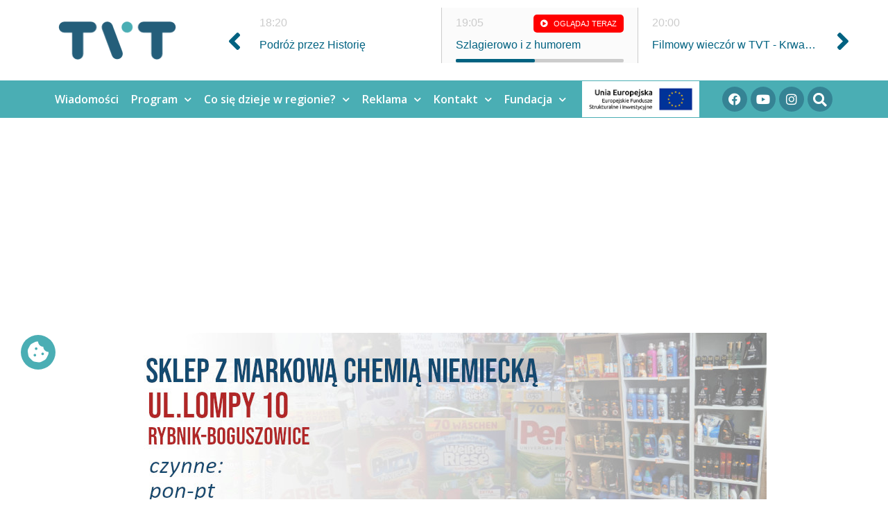

--- FILE ---
content_type: text/html; charset=utf-8
request_url: https://www.google.com/recaptcha/api2/aframe
body_size: 224
content:
<!DOCTYPE HTML><html><head><meta http-equiv="content-type" content="text/html; charset=UTF-8"></head><body><script nonce="U28AJwtIFQWlKCNnluwoqQ">/** Anti-fraud and anti-abuse applications only. See google.com/recaptcha */ try{var clients={'sodar':'https://pagead2.googlesyndication.com/pagead/sodar?'};window.addEventListener("message",function(a){try{if(a.source===window.parent){var b=JSON.parse(a.data);var c=clients[b['id']];if(c){var d=document.createElement('img');d.src=c+b['params']+'&rc='+(localStorage.getItem("rc::a")?sessionStorage.getItem("rc::b"):"");window.document.body.appendChild(d);sessionStorage.setItem("rc::e",parseInt(sessionStorage.getItem("rc::e")||0)+1);localStorage.setItem("rc::h",'1768679429179');}}}catch(b){}});window.parent.postMessage("_grecaptcha_ready", "*");}catch(b){}</script></body></html>

--- FILE ---
content_type: text/css
request_url: https://telewizjatvt.pl/2020/wp-content/uploads/elementor/css/post-897935.css?ver=1721822204
body_size: 823
content:
.elementor-897935 .elementor-element.elementor-element-ab22adc{transition:background 0.3s, border 0.3s, border-radius 0.3s, box-shadow 0.3s;margin-top:0px;margin-bottom:-35px;z-index:2;}.elementor-897935 .elementor-element.elementor-element-ab22adc > .elementor-background-overlay{transition:background 0.3s, border-radius 0.3s, opacity 0.3s;}.elementor-897935 .elementor-element.elementor-element-1737df0:not(.elementor-motion-effects-element-type-background), .elementor-897935 .elementor-element.elementor-element-1737df0 > .elementor-motion-effects-container > .elementor-motion-effects-layer{background-color:#54595F;}.elementor-897935 .elementor-element.elementor-element-1737df0{transition:background 0.3s, border 0.3s, border-radius 0.3s, box-shadow 0.3s;padding:30px 0px 30px 0px;}.elementor-897935 .elementor-element.elementor-element-1737df0 > .elementor-background-overlay{transition:background 0.3s, border-radius 0.3s, opacity 0.3s;}.elementor-897935 .elementor-element.elementor-element-5d0e197 .elementor-heading-title{color:#E7E7E7;}.elementor-897935 .elementor-element.elementor-element-b2ee2fd .elementor-icon-list-icon i{color:#4AAEB4;transition:color 0.3s;}.elementor-897935 .elementor-element.elementor-element-b2ee2fd .elementor-icon-list-icon svg{fill:#4AAEB4;transition:fill 0.3s;}.elementor-897935 .elementor-element.elementor-element-b2ee2fd .elementor-icon-list-item:hover .elementor-icon-list-icon i{color:#E7E7E7;}.elementor-897935 .elementor-element.elementor-element-b2ee2fd .elementor-icon-list-item:hover .elementor-icon-list-icon svg{fill:#E7E7E7;}.elementor-897935 .elementor-element.elementor-element-b2ee2fd{--e-icon-list-icon-size:16px;--e-icon-list-icon-align:center;--e-icon-list-icon-margin:0 calc(var(--e-icon-list-icon-size, 1em) * 0.125);--icon-vertical-offset:0px;}.elementor-897935 .elementor-element.elementor-element-b2ee2fd .elementor-icon-list-icon{padding-right:8px;}.elementor-897935 .elementor-element.elementor-element-b2ee2fd .elementor-icon-list-item > .elementor-icon-list-text, .elementor-897935 .elementor-element.elementor-element-b2ee2fd .elementor-icon-list-item > a{font-family:"Open Sans", Sans-serif;font-size:14px;}.elementor-897935 .elementor-element.elementor-element-b2ee2fd .elementor-icon-list-text{color:#E7E7E7;transition:color 0.3s;}.elementor-897935 .elementor-element.elementor-element-b2ee2fd .elementor-icon-list-item:hover .elementor-icon-list-text{color:#FFFFFF;}.elementor-897935 .elementor-element.elementor-element-01679bf .elementor-heading-title{color:#E7E7E7;}.elementor-897935 .elementor-element.elementor-element-6616fcc .elementor-icon-list-icon i{color:#4AAEB4;transition:color 0.3s;}.elementor-897935 .elementor-element.elementor-element-6616fcc .elementor-icon-list-icon svg{fill:#4AAEB4;transition:fill 0.3s;}.elementor-897935 .elementor-element.elementor-element-6616fcc .elementor-icon-list-item:hover .elementor-icon-list-icon i{color:#E7E7E7;}.elementor-897935 .elementor-element.elementor-element-6616fcc .elementor-icon-list-item:hover .elementor-icon-list-icon svg{fill:#E7E7E7;}.elementor-897935 .elementor-element.elementor-element-6616fcc{--e-icon-list-icon-size:16px;--e-icon-list-icon-align:center;--e-icon-list-icon-margin:0 calc(var(--e-icon-list-icon-size, 1em) * 0.125);--icon-vertical-offset:0px;}.elementor-897935 .elementor-element.elementor-element-6616fcc .elementor-icon-list-icon{padding-right:8px;}.elementor-897935 .elementor-element.elementor-element-6616fcc .elementor-icon-list-item > .elementor-icon-list-text, .elementor-897935 .elementor-element.elementor-element-6616fcc .elementor-icon-list-item > a{font-family:"Open Sans", Sans-serif;font-size:14px;}.elementor-897935 .elementor-element.elementor-element-6616fcc .elementor-icon-list-text{color:#E7E7E7;transition:color 0.3s;}.elementor-897935 .elementor-element.elementor-element-6616fcc .elementor-icon-list-item:hover .elementor-icon-list-text{color:#FFFFFF;}.elementor-897935 .elementor-element.elementor-element-6adec52 .elementor-heading-title{color:#E7E7E7;}.elementor-897935 .elementor-element.elementor-element-30ef436 .elementor-icon-list-icon i{color:#4AAEB4;transition:color 0.3s;}.elementor-897935 .elementor-element.elementor-element-30ef436 .elementor-icon-list-icon svg{fill:#4AAEB4;transition:fill 0.3s;}.elementor-897935 .elementor-element.elementor-element-30ef436 .elementor-icon-list-item:hover .elementor-icon-list-icon i{color:#E7E7E7;}.elementor-897935 .elementor-element.elementor-element-30ef436 .elementor-icon-list-item:hover .elementor-icon-list-icon svg{fill:#E7E7E7;}.elementor-897935 .elementor-element.elementor-element-30ef436{--e-icon-list-icon-size:16px;--e-icon-list-icon-align:center;--e-icon-list-icon-margin:0 calc(var(--e-icon-list-icon-size, 1em) * 0.125);--icon-vertical-offset:0px;}.elementor-897935 .elementor-element.elementor-element-30ef436 .elementor-icon-list-icon{padding-right:8px;}.elementor-897935 .elementor-element.elementor-element-30ef436 .elementor-icon-list-item > .elementor-icon-list-text, .elementor-897935 .elementor-element.elementor-element-30ef436 .elementor-icon-list-item > a{font-family:"Open Sans", Sans-serif;font-size:14px;}.elementor-897935 .elementor-element.elementor-element-30ef436 .elementor-icon-list-text{color:#E7E7E7;transition:color 0.3s;}.elementor-897935 .elementor-element.elementor-element-30ef436 .elementor-icon-list-item:hover .elementor-icon-list-text{color:#FFFFFF;}.elementor-897935 .elementor-element.elementor-element-1ccf387 .elementor-heading-title{color:#E7E7E7;}.elementor-897935 .elementor-element.elementor-element-a49cded{text-align:right;}.elementor-897935 .elementor-element.elementor-element-a49cded img{filter:brightness( 200% ) contrast( 0% ) saturate( 100% ) blur( 0px ) hue-rotate( 0deg );transition-duration:1s;}.elementor-897935 .elementor-element.elementor-element-a49cded:hover img{filter:brightness( 200% ) contrast( 100% ) saturate( 0% ) blur( 0px ) hue-rotate( 0deg );}.elementor-897935 .elementor-element.elementor-element-cf76264{--grid-template-columns:repeat(0, auto);--icon-size:18px;--grid-column-gap:5px;--grid-row-gap:0px;}.elementor-897935 .elementor-element.elementor-element-cf76264 .elementor-widget-container{text-align:right;}.elementor-897935 .elementor-element.elementor-element-cf76264 .elementor-social-icon{background-color:#7A7A7A;}.elementor-897935 .elementor-element.elementor-element-cf76264 .elementor-social-icon i{color:#FFFFFF;}.elementor-897935 .elementor-element.elementor-element-cf76264 .elementor-social-icon svg{fill:#FFFFFF;}.elementor-897935 .elementor-element.elementor-element-cf76264 .elementor-social-icon:hover{background-color:#E7E7E7;}.elementor-897935 .elementor-element.elementor-element-cf76264 .elementor-social-icon:hover i{color:#7A7A7A;}.elementor-897935 .elementor-element.elementor-element-cf76264 .elementor-social-icon:hover svg{fill:#7A7A7A;}.elementor-897935 .elementor-element.elementor-element-cf76264 > .elementor-widget-container{padding:0px 0px 0px 0px;}.elementor-897935 .elementor-element.elementor-element-9c8461b:not(.elementor-motion-effects-element-type-background), .elementor-897935 .elementor-element.elementor-element-9c8461b > .elementor-motion-effects-container > .elementor-motion-effects-layer{background-color:#54595F;}.elementor-897935 .elementor-element.elementor-element-9c8461b{transition:background 0.3s, border 0.3s, border-radius 0.3s, box-shadow 0.3s;padding:30px 0px 30px 0px;}.elementor-897935 .elementor-element.elementor-element-9c8461b > .elementor-background-overlay{transition:background 0.3s, border-radius 0.3s, opacity 0.3s;}.elementor-897935 .elementor-element.elementor-element-b615a52 img{width:100%;}.elementor-897935 .elementor-element.elementor-element-3a7a8cc:not(.elementor-motion-effects-element-type-background), .elementor-897935 .elementor-element.elementor-element-3a7a8cc > .elementor-motion-effects-container > .elementor-motion-effects-layer{background-color:#7A7A7A;}.elementor-897935 .elementor-element.elementor-element-3a7a8cc{transition:background 0.3s, border 0.3s, border-radius 0.3s, box-shadow 0.3s;margin-top:0px;margin-bottom:0px;padding:0px 0px 0px 0px;}.elementor-897935 .elementor-element.elementor-element-3a7a8cc > .elementor-background-overlay{transition:background 0.3s, border-radius 0.3s, opacity 0.3s;}.elementor-897935 .elementor-element.elementor-element-f992e95 .elementor-heading-title{color:#E7E7E7;font-size:14px;font-weight:400;}@media(max-width:1279px) and (min-width:768px){.elementor-897935 .elementor-element.elementor-element-3ad4d45{width:50%;}.elementor-897935 .elementor-element.elementor-element-8a98814{width:50%;}.elementor-897935 .elementor-element.elementor-element-1d21595{width:50%;}.elementor-897935 .elementor-element.elementor-element-4c60cb3{width:50%;}}@media(max-width:1279px){.elementor-897935 .elementor-element.elementor-element-a49cded{text-align:left;}.elementor-897935 .elementor-element.elementor-element-cf76264 .elementor-widget-container{text-align:left;}}@media(max-width:767px){.elementor-897935 .elementor-element.elementor-element-a49cded{text-align:center;}.elementor-897935 .elementor-element.elementor-element-cf76264 .elementor-widget-container{text-align:center;}.elementor-897935 .elementor-element.elementor-element-f992e95{text-align:center;}}

--- FILE ---
content_type: application/javascript
request_url: https://telewizjatvt.pl/2020/wp-content/plugins/ramowka-orth/js/scripts.js?ver=6.6.4
body_size: 2285
content:
jQuery(document).ready(function () {
    function a(a) {
        return a < 10 && (a = "0" + a), a
    }

    function t() {
        var t = new Date,
            e = t.getHours() + ":" + a(t.getMinutes()),
            o = e.split(":");
        return parseInt(o[0] + o[1])
    }

    function e() {
        jQuery(".ramo-menu .owl-stage-outer .owl-stage .owl-item").removeClass("watch").removeClass("first"), $i = 1, $j = 0, jQuery(".ramowka-carousel .owl-stage-outer .owl-stage .owl-item").each(function () {
            jQuery(this).hasClass("active") && ($j < 5 && (0 == $j ? jQuery(".ramo-menu .owl-stage-outer .owl-stage .owl-item:nth-child(" + $i + ")").addClass("watch first") : jQuery(".ramo-menu .owl-stage-outer .owl-stage .owl-item:nth-child(" + $i + ")").addClass("watch")), $j++), $i++
        })
    }
    jQuery(".navigation .menu nav ul li form #s").attr("placeholder", "SZUKAJ"), jQuery(".navigation .menu nav ul li form div").append('<i class="fa fa-search" aria-hidden="true"></i>');
    var o = jQuery(".ramowka-head");
    o.owlCarousel({
        loop: !1,
		startPosition: 1,
        margin: 0,
        responsiveClass: !0,
        responsive: {
            0: {
                items: 1,
                nav: !0
            },
            600: {
                items: 2,
                nav: !0
            },
            1e3: {
                items: 3,
                nav: !0
            }
        }
    }), jQuery(".ramowka-head .owl-nav .owl-prev").html('<i class="fa fa-angle-left" aria-hidden="true"></i>'), jQuery(".ramowka-head .owl-nav .owl-next").html('<i class="fa fa-angle-right" aria-hidden="true"></i>');
    var l = [];
    jQuery(".owl-stage .owl-item .day .hours").each(function () {
        var a = jQuery(this).html(),
            t = a.split(":");
        l.push(t[0] + t[1])
    });
    for (var r = 0; r <= l.length;) {
        if (parseInt(l[r]) <= t()) var s = l[r],
            i = r;
        r++
    }
    var n = Math.floor(i / jQuery(".ramowka-head .owl-stage-outer .owl-stage .owl-item.active").length);
    o.trigger("to.owl.carousel", [n, 0]), jQuery(".owl-item.active").first().addClass("first"), o.on("translated.owl.carousel", function (a) {
        jQuery(".owl-item.first").first().removeClass("first"), jQuery(".owl-item.active").first().addClass("first")
    }), 4 == s.length ? lastHour = s.substr(0, 2) + ":" + s.substr(2, 3) : lastHour = s.substr(0, 1) + ":" + s.substr(1, 2), jQuery(".owl-stage .owl-item .day .hours").each(function () {
        jQuery(this).html() == lastHour && jQuery(this).parent(".day").parent(".owl-item").addClass("current")
    }), jQuery(".ramowka-head .owl-stage-outer .owl-stage .owl-item.current .day").append('<div id="jqmeter-container"></div>');
    var w = jQuery(".ramowka-head .owl-stage-outer .owl-stage .owl-item.current .day .hours").html(),
        u = jQuery(".ramowka-head .owl-stage-outer .owl-stage .owl-item.current").next(".owl-item").children(".day").children(".hours").html(),
        m = w.split(":"),
        h = u.split(":"),
        d = Math.floor((t() - (m[0] + m[1])) / (h[0] + h[1] - (m[0] + m[1])) * 100);
    d = d.toString(), jQuery("#jqmeter-container").jQMeter({
        goal: "100",
        raised: d,
        width: "100%",
        height: "5px",
        bgColor: "#cccccc",
        barColor: "#006281",
        displayTotal: "false"
    }), jQuery(".ramowka-head .owl-stage-outer .owl-stage .owl-item.current .day .hours").append('<a class="live" href="http://telewizjatvt.pl/na-zywo/"><i class="fa fa-play-circle" aria-hidden="true"></i> Oglądaj teraz</a>');
    var c = jQuery(".ramowka-carousel").owlCarousel({
        loop: !1,
        margin: 10,
        responsiveClass: !0,
        responsive: {
            0: {
                items: 1,
                nav: !0
            },
            600: {
                items: 2,
                nav: !0
            },
			1e3: {
                items: 4,
                nav: !0
            },
            1600: {
                items: 5,
                nav: !0,
                loop: !1
            }
        }
    });
    jQuery(".ramowka-carousel .owl-nav .owl-prev").html('<i class="fa fa-angle-left" aria-hidden="true"></i>'), jQuery(".ramowka-carousel .owl-nav .owl-next").html('<i class="fa fa-angle-right" aria-hidden="true"></i>');
    var g = new Date,
        v = (g.getHours(), a(g.getMinutes()), g.getDay());
    jQuery(".ramowka-carousel .owl-stage-outer .owl-stage .owl-item:nth-child(" + v + ")").addClass("current");
    var f = Math.floor(v / jQuery(".ramowka-carousel .owl-stage-outer .owl-stage .owl-item.active").length);
    c.trigger("to.owl.carousel", [f, 0]), c.on("translated.owl.carousel", function (a) {
        e(), $k = 0, jQuery(".ramo-menu .owl-stage-outer .owl-stage .owl-item").each(function () {
            jQuery(this).hasClass("first") && ($goTo = $k), $k++
        });
        var t = Math.floor($goTo / 7);
        p.trigger("to.owl.carousel", [t, 0])
    });
    var p = jQuery(".ramo-menu");
    p.owlCarousel({
        loop: !1,
        margin: 10,
        responsiveClass: !0,
        nav: !1,
        responsive: {
            0: {
                items: 2
            },
            600: {
                items: 4
            },
            1e3: {
                items: 7
            }
        }
    }), jQuery(".ramo-menu .owl-stage-outer .owl-stage .owl-item:nth-child(" + v + ")").addClass("current"), p.on("translated.owl.carousel", function (a) {
        e()
    }), jQuery(".ramo-menu .owl-stage-outer .owl-stage .owl-item").children("div").click(function () {
        jQuery(".ramo-menu .owl-stage-outer .owl-stage .owl-item").each(function () {
            jQuery(this).removeClass("watch")
        }), gotopos = Math.floor(jQuery(this).data("index") / 3), c.trigger("to.owl.carousel", [gotopos, 0]), jQuery(".ramowka-carousel .owl-stage-outer .owl-stage .owl-item").each(function () {
            jQuery(this).removeClass("watch")
        }), e()
    }), e();
    var C = [],
        k = new Date;
    for (r = 0; r < 15; r++) {
        var y = new Date(k.getTime() + 864e5 * (r - v));
        C.push(a(y.getDate()) + "." + a(y.getMonth() + 1))
    }
    for (j = 0; j < C.length; j++) jQuery(".ramo-menu .owl-stage-outer .owl-stage .owl-item:nth-child(" + j + ") .date").html(C[j]), jQuery(".ramowka-carousel .owl-stage-outer .owl-stage .owl-item:nth-child(" + j + ") .day .ramowka h2 .date").html(C[j]);
    jQuery(".tooltipramowka").tooltipster({
        animation: "fade",
        contentAsHTML: !0,
        side: ["bottom", "left"],
        interactive: !0,
        minWidth: 300,
        maxWidth: 340,
        updateAnimation: "fade",
        content: "Ładowanie...",
        functionBefore: function (a, t) {
            var e = jQuery(t.origin);
            !0 !== e.data("loaded") && jQuery.ajax({
                type: "post",
                url: "http://telewizjatvt.pl/2020/wp-content/plugins/ramowka-orth/ajax.php",
                data: {
                    id: e.attr("data-id"),
                    hour: e.attr("data-hour")
                },
                cache: !1,
                success: function (t) {
                    a.content(t), e.data("loaded", !0)
                }
            })
        }
    })
});

document.addEventListener("DOMContentLoaded", function() {
    // Funkcja do odczytu ciasteczka
    function getCookie(name) {
        let value = "; " + document.cookie;
        let parts = value.split("; " + name + "=");
        if (parts.length === 2) return parts.pop().split(";").shift();
    }

    // Funkcja do sprawdzania zgody na 'targeting' i aktualizacji iframe
    function checkConsentAndToggleIframes() {
        let consentCookie = getCookie('pressidium_cookie_consent');
        if (consentCookie) {
            try {
                let consentData = JSON.parse(consentCookie);
                let targetingConsent = consentData.categories && consentData.categories.includes('targeting');

                // Pokaż lub ukryj iframy YouTube na podstawie zgody na 'targeting'
                let iframes = document.querySelectorAll('iframe.youtube-embed');
                iframes.forEach(function(iframe) {
                    iframe.style.display = targetingConsent ? 'block' : 'none';
                });
            } catch (e) {
                console.error('Error parsing consent cookie:', e);
            }
        } else {
            // Jeśli ciasteczko nie istnieje, ukryj iframy YouTube
            let iframes = document.querySelectorAll('iframe.youtube-embed');
            iframes.forEach(function(iframe) {
                iframe.style.display = 'none';
            });
        }
    }

    // Sprawdź zgodę na 'targeting' i zaktualizuj iframy przy ładowaniu strony
    checkConsentAndToggleIframes();

    // Nasłuchuj zmiany ciasteczka i aktualizuj iframy
    let cookieChangeListener = setInterval(function() {
        checkConsentAndToggleIframes();
    }, 1000); // Sprawdzaj ciasteczko co 1 sekundę

    // Alternatywnie możesz użyć MutationObserver do nasłuchiwania zmian DOM, jeśli ciasteczko jest zmieniane przez skrypt
    // let observer = new MutationObserver(checkConsentAndToggleIframes);
    // observer.observe(document, { subtree: true, childList: true });
});
